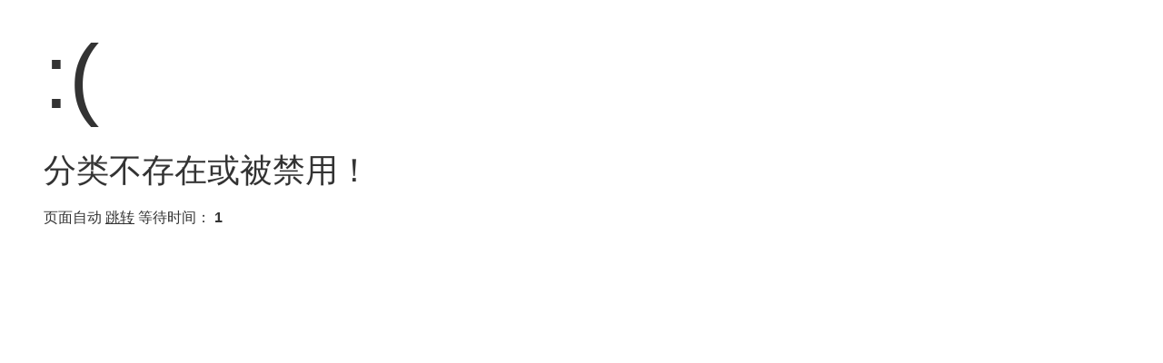

--- FILE ---
content_type: text/html; charset=utf-8
request_url: http://www.ciiapita.com/index/Article/detail.html?id=29
body_size: 1487
content:
<!DOCTYPE html PUBLIC "-//W3C//DTD XHTML 1.0 Transitional//EN" "http://www.w3.org/TR/xhtml1/DTD/xhtml1-transitional.dtd">
<html xmlns="http://www.w3.org/1999/xhtml">
<head>
    <meta http-equiv="Content-Type" content="text/html; charset=utf-8" />
    <meta name="viewport" content="width=device-width,initial-scale=1.0,minimum-scale=1.0,maximum-scale=1.0,user-scalable=no"/>
    <title>跳转提示</title>
    <style type="text/css">
        *{ padding: 0; margin: 0; }
        body{ background: #fff; font-family: "Microsoft Yahei","Helvetica Neue",Helvetica,Arial,sans-serif; color: #333; font-size: 16px; }
        .system-message{ padding: 24px 48px; }
        .system-message h1{ font-size: 100px; font-weight: normal; line-height: 120px; margin-bottom: 12px; }
        .system-message .jump{ padding-top: 10px; }
        .system-message .jump a{ color: #333; }
        .system-message .success,.system-message .error{ line-height: 1.8em; font-size: 36px; }
        .system-message .detail{ font-size: 12px; line-height: 20px; margin-top: 12px; display: none; }
    </style>
</head>
<body>
    <div class="system-message">
                    <h1>:(</h1>
            <p class="error">分类不存在或被禁用！</p>
                    <p class="detail"></p>
        <p class="jump">
            页面自动 <a id="href" href="javascript:history.back(-1);">跳转</a> 等待时间： <b id="wait">3</b>
        </p>
    </div>
    <script type="text/javascript">
        (function(){
            var wait = document.getElementById('wait'),
                href = document.getElementById('href').href;
            var interval = setInterval(function(){
                var time = --wait.innerHTML;
                if(time <= 0) {
                    location.href = href;
                    clearInterval(interval);
                };
            }, 1000);
        })();
    </script>

<script type='text/javascript'>
console.group('错误');
console.groupEnd();console.groupCollapsed('sql');
console.log("%cCONNECT:[ UseTime:0.000881s ] mysql:host=127.0.0.1;port=3306;dbname=w_ciiapita_com;charset=utf8", "color:#009bb4;");
console.log("%cSHOW FULL COLUMNS FROM `xh_document` [ RunTime:0.001613s ]", "color:#009bb4;");
console.log("%cSELECT `id`,`uid`,`name`,`title`,`category_id`,`group_id`,`description`,`root`,`pid`,`model_id`,`type`,`position`,`link_id`,`cover_id`,`display`,`deadline`,`attach`,`view`,`comment`,`extend`,`level`,`create_time`,`update_time`,`status`,`small_title` FROM `xh_document` WHERE  `id` = 29 LIMIT 1 [ RunTime:0.000643s ]", "color:#009bb4;");
console.log("%cSHOW FULL COLUMNS FROM `xh_model` [ RunTime:0.001544s ]", "color:#009bb4;");
console.log("%cSELECT * FROM `xh_model` WHERE  `id` = 2 LIMIT 1 [ RunTime:0.000565s ]", "color:#009bb4;");
console.log("%cSELECT `name` FROM `xh_model` WHERE  `id` = 1 LIMIT 1 [ RunTime:0.000502s ]", "color:#009bb4;");
console.log("%cSHOW FULL COLUMNS FROM `xh_document_article` [ RunTime:0.001388s ]", "color:#009bb4;");
console.log("%cSELECT `id`,`parse`,`content`,`template`,`bookmark`,`source` FROM `xh_document_article` WHERE  `id` = 29 LIMIT 1 [ RunTime:0.001403s ]", "color:#009bb4;");
console.log("%cSHOW FULL COLUMNS FROM `xh_category` [ RunTime:0.001696s ]", "color:#009bb4;");
console.log("%cSELECT * FROM `xh_category` WHERE  `id` = 11 LIMIT 1 [ RunTime:0.000582s ]", "color:#009bb4;");
console.groupEnd();console.group('调试');
console.groupEnd();
</script></body>
</html>
